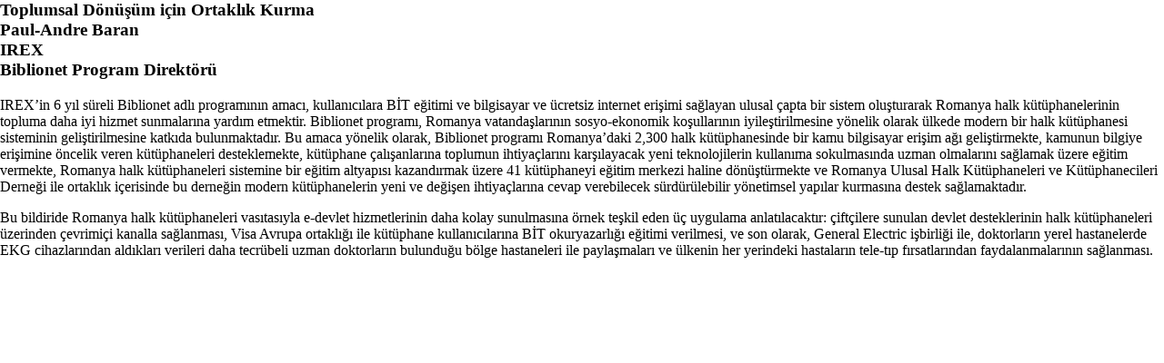

--- FILE ---
content_type: text/html
request_url: https://ab.org.tr/ab14/keynote.html
body_size: 1249
content:
<html>
<head>
	<title>Akademik Bilişim 2014 Konferansı - Açılış Konferansı </title>
	<meta http-equiv="Content-Type" content="text/html; charset=utf-8">
	<meta http-equiv="content-language" content="TR">
	<link rel="stylesheet" type="text/css" href="http://inet-tr.org.tr/inetconf13/main.css">
</head>
<body bgcolor="#ffffff" leftmargin="0" topmargin="0" marginwidth="0">

<p class="b2">   </p>

<H3> Toplumsal Dönüşüm için Ortaklık Kurma  <br>

Paul-Andre Baran
<br>
IREX 
<br>
Biblionet Program Direktörü
</H3>

 

IREX’in 6 yıl süreli Biblionet adlı programının amacı, kullanıcılara BİT eğitimi ve bilgisayar ve ücretsiz internet erişimi sağlayan ulusal çapta bir sistem oluşturarak Romanya halk kütüphanelerinin topluma daha iyi hizmet sunmalarına yardım etmektir. Biblionet programı, Romanya vatandaşlarının sosyo-ekonomik koşullarının iyileştirilmesine yönelik olarak ülkede modern bir halk kütüphanesi sisteminin geliştirilmesine katkıda bulunmaktadır. Bu amaca yönelik olarak, Biblionet programı Romanya’daki 2,300 halk kütüphanesinde bir kamu bilgisayar erişim ağı geliştirmekte, kamunun bilgiye erişimine öncelik veren kütüphaneleri desteklemekte, kütüphane çalışanlarına toplumun ihtiyaçlarını karşılayacak yeni teknolojilerin kullanıma sokulmasında uzman olmalarını sağlamak üzere eğitim vermekte, Romanya halk kütüphaneleri sistemine bir eğitim altyapısı kazandırmak üzere 41 kütüphaneyi eğitim merkezi haline dönüştürmekte ve Romanya Ulusal Halk Kütüphaneleri ve Kütüphanecileri Derneği ile ortaklık içerisinde bu derneğin modern kütüphanelerin yeni ve değişen ihtiyaçlarına cevap verebilecek sürdürülebilir yönetimsel yapılar kurmasına destek sağlamaktadır.

<P>
Bu bildiride Romanya halk kütüphaneleri vasıtasıyla e-devlet hizmetlerinin daha kolay sunulmasına örnek teşkil eden üç uygulama anlatılacaktır: çiftçilere sunulan devlet desteklerinin halk kütüphaneleri üzerinden çevrimiçi kanalla sağlanması, Visa Avrupa ortaklığı ile kütüphane kullanıcılarına BİT okuryazarlığı eğitimi verilmesi, ve son olarak, General Electric işbirliği ile, doktorların yerel hastanelerde EKG cihazlarından aldıkları verileri daha tecrübeli uzman doktorların bulunduğu bölge hastaneleri ile paylaşmaları ve ülkenin her yerindeki hastaların tele-tıp fırsatlarından faydalanmalarının sağlanması.  

</BODY>
	</HTML>
